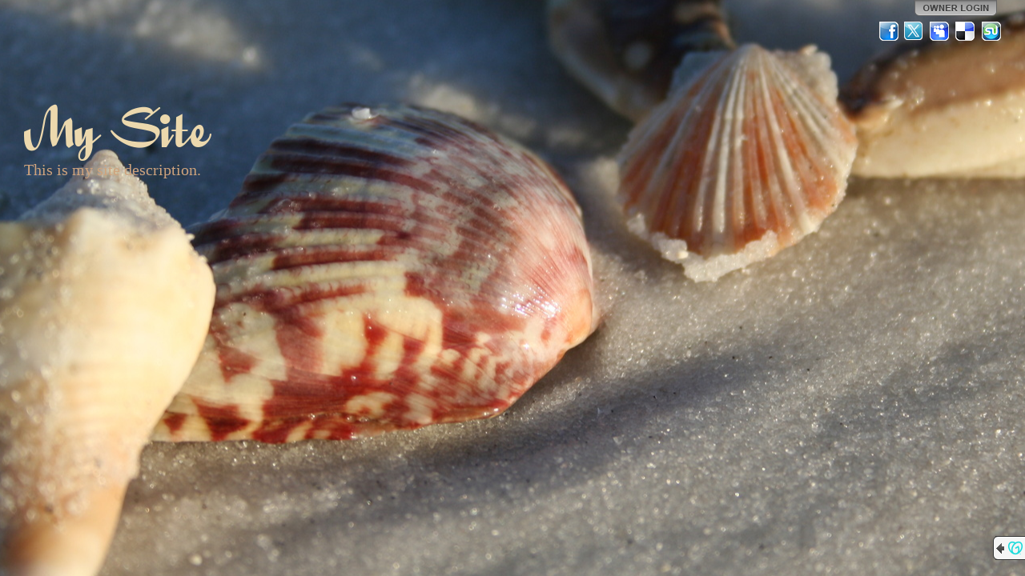

--- FILE ---
content_type: text/css
request_url: https://img1.wsimg.com/ip/v1.2.20/style/font-quigleywiggly.css
body_size: 64438
content:
@font-face {
	font-family: 'Quigley Wiggly';
	src: url('../fonts/QUIGLEYW-webfont.eot');
	src: local('☺'), 
		url([data-uri]) format('woff'), 
		url([data-uri]) format('truetype'), 
		url('../fonts/quigleyw-webfont.svg#webfontayhI3Fi1') format('svg');	
	font-weight: normal;
	font-style: normal;
}